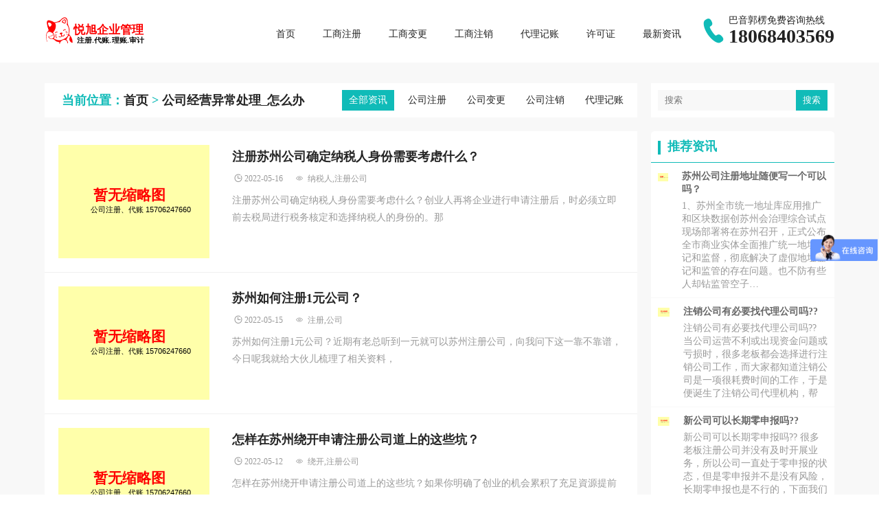

--- FILE ---
content_type: text/html;charset=utf-8
request_url: http://bayingol.zjgdn.com/yichang/
body_size: 7106
content:
<!DOCTYPE html>
<html lang="en">
<head>
<meta http-equiv="Content-Type" content="text/html; charset=utf-8" />
<title>巴音郭楞公司经营异常处理_怎么办_巴音郭楞悦旭公司注册网</title>
<meta name="keywords" content="" />
<meta name="description" content="" />
<meta name="viewport" content="width=device-width,initial-scale=1.0,maximum-scale=1.0,user-scalable=0" />
<meta name="applicable-device" content="pc,mobile">
<link rel="stylesheet" type="text/css" href="/style/goose/news/index.css" />
<link rel="stylesheet" type="text/css" href="/style/goose/css/swiper.min.css" />
<link rel="stylesheet" type="text/css" href="/public/css/paging.css" />
<link rel="shortcut icon" href="/style/goose/favicon_cat.ico" />
<script src="/style/goose/js/jquery-1.10.1.min.js"></script>  
<!--[if lt IE 9]>
      <script src="/style/goose/js/html5.min.js"></script>
    <![endif]-->
	
<script>
var _hmt = _hmt || [];
(function() {
  var hm = document.createElement("script");
  hm.src = "https://hm.baidu.com/hm.js?ee6af3035ddab270b2b429065d795940";
  var s = document.getElementsByTagName("script")[0]; 
  s.parentNode.insertBefore(hm, s);
})();
</script>
	
</head>
<body>
<!--header头部-->
<header class="header">
  <div class="wrapper">
    <div class="info">
      <div class="logo"><img src="/style/goose/logo_cat.svg" alt="巴音郭楞悦旭公司注册网"></div>
      <div class="tel"> <i class="icon-dianhua1"></i>
        <div class="text">
          <p>巴音郭楞免费咨询热线</p>
          <span>18068403569</span> </div>
      </div>
      <div class="nav">
        <ul id="thetopul">
          <li ><a href="http://bayingol.zjgdn.com">首页</a></li>
          <li ><a href="http://bayingol.zjgdn.com/zhuce.html">工商注册</a></li>
          <li ><a href="http://bayingol.zjgdn.com/biangeng.html">工商变更</a></li>
          <li ><a href="http://bayingol.zjgdn.com/zhuxiao.html">工商注销</a></li>
          <li ><a href="http://bayingol.zjgdn.com/daizhang.html">代理记账</a></li>
          <li ><a href="http://bayingol.zjgdn.com/zizhi.html">许可证</a></li>
          <li ><a href="http://bayingol.zjgdn.com/news/">最新资讯</a></li>
        </ul>
      </div>
      <div class="navBut" id="navBut"> <span class="s"></span> <span class="z"></span> <span class="x"></span> </div>
    </div>
  </div>
</header> 
<!--main-->
<section class="main">
  <div class="wrapper">
    <div class="page_list">
      <div class="leftBox"> 
        <!--列表-->
        <div class="leftNav">
          <div class="small_title">当前位置：<a href="/">首页</a> > <a href="http://bayingol.zjgdn.com/yichang/">公司经营异常处理_怎么办</a></div>
          <ul>
            <li class='on'><a href='/news/'>全部资讯</a></li>
            <li><a href='/zhuce/'>公司注册</a></li>
            <li><a href='/biangeng/'>公司变更</a></li>
            <li><a href='/zhuxiao/'>公司注销</a></li>
            <li><a href='/daizhang/'>代理记账</a></li>
          </ul>
        </div>
        <div class="nlist">
          <ul>		  
		               <li>
              <div class='img'><a href='https://www.zjgdn.com/2022/0516/43.html'><img src='/img.svg' alt='注册苏州公司确定纳税人身份需要考虑什么？'></a></div>
              <div class='text'><a href='https://www.zjgdn.com/2022/0516/43.html'>
                <h3>注册苏州公司确定纳税人身份需要考虑什么？</h3>
                </a>
                <div class='info'><span><i class='icon-shijian'></i>2022-05-16</span><span><i class='icon-eye'></i> 纳税人,注册公司</span></div>
                <p>注册苏州公司确定纳税人身份需要考虑什么？创业人再将企业进行申请注册后，时必须立即前去税局进行税务核定和选择纳税人的身份的。那</p>
              </div>
            </li>             <li>
              <div class='img'><a href='https://www.zjgdn.com/2022/0515/35.html'><img src='/img.svg' alt='苏州如何注册1元公司？'></a></div>
              <div class='text'><a href='https://www.zjgdn.com/2022/0515/35.html'>
                <h3>苏州如何注册1元公司？</h3>
                </a>
                <div class='info'><span><i class='icon-shijian'></i>2022-05-15</span><span><i class='icon-eye'></i> 注册,公司</span></div>
                <p>苏州如何注册1元公司？近期有老总听到一元就可以苏州注册公司，向我问下这一靠不靠谱，今日呢我就给大伙儿梳理了相关资料，</p>
              </div>
            </li>             <li>
              <div class='img'><a href='https://www.zjgdn.com/2022/0512/26.html'><img src='/img.svg' alt='怎样在苏州绕开申请注册公司道上的这些坑？'></a></div>
              <div class='text'><a href='https://www.zjgdn.com/2022/0512/26.html'>
                <h3>怎样在苏州绕开申请注册公司道上的这些坑？</h3>
                </a>
                <div class='info'><span><i class='icon-shijian'></i>2022-05-12</span><span><i class='icon-eye'></i> 绕开,注册公司</span></div>
                <p>怎样在苏州绕开申请注册公司道上的这些坑？如果你明确了创业的机会累积了充足資源提前准备了第一桶金找到初创期精英团队坚定不移了自主</p>
              </div>
            </li>             <li>
              <div class='img'><a href='https://www.zjgdn.com/2022/0511/23.html'><img src='/img.svg' alt='苏州公司注册整体规划流程都是些什么呢？'></a></div>
              <div class='text'><a href='https://www.zjgdn.com/2022/0511/23.html'>
                <h3>苏州公司注册整体规划流程都是些什么呢？</h3>
                </a>
                <div class='info'><span><i class='icon-shijian'></i>2022-05-11</span><span><i class='icon-eye'></i> 都是,些什么</span></div>
                <p>苏州公司注册整体规划流程都是些什么呢？整体规划公司注册流程是自主创业时遇到的第一个难题，小编对诸位准备了完备的整体规划公司注</p>
              </div>
            </li>             <li>
              <div class='img'><a href='https://www.zjgdn.com/2022/0511/22.html'><img src='/img.svg' alt='在苏州怎样注册公司名称？'></a></div>
              <div class='text'><a href='https://www.zjgdn.com/2022/0511/22.html'>
                <h3>在苏州怎样注册公司名称？</h3>
                </a>
                <div class='info'><span><i class='icon-shijian'></i>2022-05-11</span><span><i class='icon-eye'></i> 公司名称,注册</span></div>
                <p>在苏州怎样注册公司名称？第一、公司注册名称要着眼于生产制造领域很多创业者，在申请办理申请注册公司的状况下，一直觉得公司起什么的</p>
              </div>
            </li>             <li>
              <div class='img'><a href='https://www.zjgdn.com/2022/0505/16.html'><img src='/img.svg' alt='有限公司注册条件有哪些？70%的创业老板注册有限公司了！'></a></div>
              <div class='text'><a href='https://www.zjgdn.com/2022/0505/16.html'>
                <h3>有限公司注册条件有哪些？70%的创业老板注册有限公司了！</h3>
                </a>
                <div class='info'><span><i class='icon-shijian'></i>2022-05-05</span><span><i class='icon-eye'></i> 注册有限公司,有限公司注册条件,公司注册,老板</span></div>
                <p>随着互联网经济的发展，国家政策上的扶持，创业的人越来越多，70%的创业老板选择注册有限公司，90%的创业老板问到“有限公司注册条件有哪些？”，创业老板选择注册有限公司的，一定要了解“有限公司注册条件”，让创业之路更加顺利！</p>
              </div>
            </li>             <li>
              <div class='img'><a href='https://www.zjgdn.com/2022/0505/13.html'><img src='/img.svg' alt='个人如何注册公司？个体经营需要办理营业执照吗？'></a></div>
              <div class='text'><a href='https://www.zjgdn.com/2022/0505/13.html'>
                <h3>个人如何注册公司？个体经营需要办理营业执照吗？</h3>
                </a>
                <div class='info'><span><i class='icon-shijian'></i>2022-05-05</span><span><i class='icon-eye'></i> 办理营业执照,个人如何注册公司,营业执照,注册公司</span></div>
                <p>个人如何注册公司？个体经营需要办理营业执照吗？不办理有什么后果？如何快速办理个人注册公司？</p>
              </div>
            </li>             <li>
              <div class='img'><a href='https://www.zjgdn.com/2022/0423/5.html'><img src='/img.svg' alt='苏州公司注册地址如何选择才最好？'></a></div>
              <div class='text'><a href='https://www.zjgdn.com/2022/0423/5.html'>
                <h3>苏州公司注册地址如何选择才最好？</h3>
                </a>
                <div class='info'><span><i class='icon-shijian'></i>2022-04-23</span><span><i class='icon-eye'></i> 如何选择,注册地址</span></div>
                <p>苏州公司注册地址如何选择才最好？公司经营的怎么样，先看注册地址选的巧不巧。公司的注册地址在一定水平上决策了公司前期的经营状况</p>
              </div>
            </li>             <li>
              <div class='img'><a href='https://www.zjgdn.com/2022/0421/4.html'><img src='/img.svg' alt='如何注册文化公司？文化公司注册步骤及所需材料有哪些？'></a></div>
              <div class='text'><a href='https://www.zjgdn.com/2022/0421/4.html'>
                <h3>如何注册文化公司？文化公司注册步骤及所需材料有哪些？</h3>
                </a>
                <div class='info'><span><i class='icon-shijian'></i>2022-04-21</span><span><i class='icon-eye'></i> 如何注册文化公司,文化公司注册步骤,文化,所需</span></div>
                <p>文化企业就是生产、经营和销售文化产品和服务的企业。如何注册文化公司？文化公司注册步骤有哪些？文化公司注册所需材料有哪些？不同的时代产业潮流也是不一样的，时下炙手可热的行业就是文化企业。如何注册文化公司？成为老板们咨询最多的问题！</p>
              </div>
            </li>             <li>
              <div class='img'><a href='https://www.zjgdn.com/2022/0421/3.html'><img src='/img.svg' alt='苏州公司注册后银行开户是否有那麼难呢?'></a></div>
              <div class='text'><a href='https://www.zjgdn.com/2022/0421/3.html'>
                <h3>苏州公司注册后银行开户是否有那麼难呢?</h3>
                </a>
                <div class='info'><span><i class='icon-shijian'></i>2022-04-21</span><span><i class='icon-eye'></i> 公司注册,开户</span></div>
                <p>苏州公司注册后银行开户是否有那麼难呢?一家公司注册好啦之后，在做账户层面首先是应当必须银行开户才能够出发票，因为一家企业在和</p>
              </div>
            </li> 
			
			
          </ul>
        </div>
		
		<div class="_p63yenoi6g"></div>
          <script type="text/javascript">
    (window.slotbydup = window.slotbydup || []).push({
        id: "u6512058",
        container: "_p63yenoi6g",
        async: true
    });
</script> 
<script type="text/javascript" src="//cpro.baidustatic.com/cpro/ui/cm.js" async defer >
</script>
		
		
        <div class="jogger"><ul><span class='current'>共  0  页 / 第 1 页</span><a href='/yichang/'>   首页  </a><a href='/yichang/index_1.html'> 上一页  </a><a href='/yichang/index_0.html'>下一页  </a><a href='/yichang/index_0.html'>尾页  </a></ul></div>
		
		
      </div>
		<!--右边-->
		      <div class="rightBox">
        <div class="search">
          <form  name="searchinfo" action="https://www.baidu.com/s"  id="searchform" class="searchinfo" method="get" target="_blank" >
            <input type="text" placeholder="搜索"  name="wd">
            <button>搜索</button>
          </form>
        </div>
        <div class="rList">
          <div class="small_title"><em>推荐资讯</em></div>
          <ul>	  
		              <li><a href='https://www.zjgdn.com/2023/0608/263.html' class='img'><img src='/img.svg' alt='苏州公司注册地址随便写一个可以吗？'></a>
              <div class='text'><a href='https://www.zjgdn.com/2023/0608/263.html'>
                <h3>苏州公司注册地址随便写一个可以吗？</h3>
                </a>
                <p>1、苏州全市统一地址库应用推广和区块数据创苏州会治理综合试点现场部署将在苏州召开，正式公布全市商业实体全面推广统一地址登记和监督，彻底解决了虚假地址登记和监管的存在问题。也不防有些人却钻监管空子…</p>
              </div>
            </li>
			            <li><a href='https://www.zjgdn.com/2023/0523/259.html' class='img'><img src='/img.svg' alt='注销公司有必要找代理公司吗??'></a>
              <div class='text'><a href='https://www.zjgdn.com/2023/0523/259.html'>
                <h3>注销公司有必要找代理公司吗??</h3>
                </a>
                <p>注销公司有必要找代理公司吗?? 当公司运营不利或出现资金问题或亏损时，很多老板都会选择进行注销公司工作，而大家都知道注销公司是一项很耗费时间的工作，于是便诞生了注销公司代理机构，帮</p>
              </div>
            </li>
			            <li><a href='https://www.zjgdn.com/2023/0523/258.html' class='img'><img src='/img.svg' alt='新公司可以长期零申报吗??'></a>
              <div class='text'><a href='https://www.zjgdn.com/2023/0523/258.html'>
                <h3>新公司可以长期零申报吗??</h3>
                </a>
                <p>新公司可以长期零申报吗?? 很多老板注册公司并没有及时开展业务，所以公司一直处于零申报的状态，但是零申报并不是没有风险，长期零申报也是不行的，下面我们就一起来了解一下！
1、零申报</p>
              </div>
            </li>
			            <li><a href='https://www.zjgdn.com/2023/0518/257.html' class='img'><img src='/img.svg' alt='一个在苏州想创业的人有必要先注册公司吗？'></a>
              <div class='text'><a href='https://www.zjgdn.com/2023/0518/257.html'>
                <h3>一个在苏州想创业的人有必要先注册公司吗？</h3>
                </a>
                <p>很多人创业之前会有一个疑问：我创业一定要先开一个公司吗？悦旭小编以自己看过的众多例子来说，创业开公司不是必须，但是很有必要。 有了公司，除了更正规、更易获得信任、更容易在市场上壮大发展，这些是个人去创业经…</p>
              </div>
            </li>
			            <li><a href='https://www.zjgdn.com/2023/0518/255.html' class='img'><img src='/img.svg' alt='注销公司有必要找代理公司吗??'></a>
              <div class='text'><a href='https://www.zjgdn.com/2023/0518/255.html'>
                <h3>注销公司有必要找代理公司吗??</h3>
                </a>
                <p>注销公司有必要找代理公司吗?? 当公司运营不利或出现资金问题或亏损时，很多老板都会选择进行注销公司工作，而大家都知道注销公司是一项很耗费时间的工作，于是便诞生了注销公司代理机构，帮</p>
              </div>
            </li>
			            <li><a href='https://www.zjgdn.com/2023/0510/251.html' class='img'><img src='/img.svg' alt='必看：变更苏州公司名称产生的债权债务问题'></a>
              <div class='text'><a href='https://www.zjgdn.com/2023/0510/251.html'>
                <h3>必看：变更苏州公司名称产生的债权债务问题</h3>
                </a>
                <p>假设一种情况：A公司与B公司有贸易往来，B公司从A公司购买原材料，欠款50万，且B公司法定代表人李某也出具了借条，并盖了公章，约定于年底</p>
              </div>
            </li>
			            <li><a href='https://www.zjgdn.com/2023/0510/250.html' class='img'><img src='/img.svg' alt='苏州企业报销通讯费用时，如何做税务筹划？'></a>
              <div class='text'><a href='https://www.zjgdn.com/2023/0510/250.html'>
                <h3>苏州企业报销通讯费用时，如何做税务筹划？</h3>
                </a>
                <p>通讯费平时是企业很小的一部分支出，但是是每月必须发生的支出，累计起来，也不是一个小数字，要知道，所谓税务筹划就是从一点一滴做起的，</p>
              </div>
            </li>
			            <li><a href='https://www.zjgdn.com/2023/0510/248.html' class='img'><img src='/img.svg' alt='如何避免商标注册驳回？商标注册被驳回了怎么补救？'></a>
              <div class='text'><a href='https://www.zjgdn.com/2023/0510/248.html'>
                <h3>如何避免商标注册驳回？商标注册被驳回了怎么补救？</h3>
                </a>
                <p>辛苦设计的商标在申请注册时却遭遇驳回？如何避免商标注册驳回？商标注册被驳回了怎么补救？很多老板咨询这些问题，今天小编给老板们做问题解答：</p>
              </div>
            </li>
			            <li><a href='https://www.zjgdn.com/2023/0504/247.html' class='img'><img src='/img.svg' alt='选了简易计税办法的企业还可以开增值税专用发票吗（苏州）'></a>
              <div class='text'><a href='https://www.zjgdn.com/2023/0504/247.html'>
                <h3>选了简易计税办法的企业还可以开增值税专用发票吗（苏州）</h3>
                </a>
                <p>能不能开具增值税专用发票，要这么判断&mdash;&mdash;没有规定不能开具增值税专用发票的都可以开具增值税专用发票。适用简易计税方法的一般纳税人，开</p>
              </div>
            </li>
			            <li><a href='https://www.zjgdn.com/2023/0504/245.html' class='img'><img src='/img.svg' alt='怎么办理商标变更？商标变更流程是怎样的？'></a>
              <div class='text'><a href='https://www.zjgdn.com/2023/0504/245.html'>
                <h3>怎么办理商标变更？商标变更流程是怎样的？</h3>
                </a>
                <p>怎么办理商标变更，商标核准注册之后，商标注册人的名义、地址或者其他注册事项发生变更的，应当向商标局申请办理相应的变更手续。那么怎么办理商标变更？商标变更流程是怎样的？</p>
              </div>
            </li>
			          </ul>
        </div>
		
      </div>    </div>
  </div>
</section>
<!--foot-->
<footer class="footer">
  <div class="wrapper">
    <div class="box">
      <div class="contact">
        <p>售前咨询热线</p>
        <p><strong>18068403569</strong></p>		
		 
			 <p> 		
            <a href="https://www.baidu.com" target="_blank" rel="nofollow" >百度</a>
			 
		 
			 		
            <a href="http://bayingol.zjgdn.com/" target="_blank" >巴音郭楞公司注册</a>
			 
		 
			 		
            <a href="http://bayingol.zjgdn.com/news/" target="_blank" >最新资讯</a>
			 
		 
			 		
            <a href="http://bayingol.zjgdn.com/getihu.html" target="_blank" >巴音郭楞个体户注册</a>
			 </p> 
		 	
			 		
      </div>
      <div class="nav">
        <ul>
          <li>
            <div class="one_title">工商服务</div>
            <ul>
				<li><a href="http://bayingol.zjgdn.com/zhuce/"  title="巴音郭楞公司注册">公司注册</a></li>  
				<li><a href="http://bayingol.zjgdn.com/biangeng/"  title="巴音郭楞公司变更">公司变更</a></li>  
				<li><a href="http://bayingol.zjgdn.com/zhuxiao/"  title="巴音郭楞公司注销">公司注销</a></li>  
				<li><a href="http://bayingol.zjgdn.com/yichang/"  title="巴音郭楞经营异常">经营异常</a></li>  
				<li><a href="http://bayingol.zjgdn.com/nianbao/"  title="巴音郭楞公司年报">公司年报</a></li>
            </ul>
          </li>
          <li>
            <div class="one_title">财税服务</div>
            <ul>
				<li><a href="http://bayingol.zjgdn.com/jizhang/"  title="巴音郭楞代理记账">代理记账</a></li>  
				<li><a href="http://bayingol.zjgdn.com/waibao/"  title="巴音郭楞服务外包">服务外包</a></li>  
				<li><a href="http://bayingol.zjgdn.com/shuiwu/"  title="巴音郭楞税务服务">税务服务</a></li>  
				<li><a href="http://bayingol.zjgdn.com/zixun/" title="巴音郭楞财税咨询">财税咨询</a></li>  
				<li><a href="http://bayingol.zjgdn.com/chouhua/"  title="巴音郭楞税收筹划">税收筹划</a></li>  
            </ul>
          </li>
          <li>
            <div class="one_title">知识产权</div>
            <ul>
				<li><a href="http://bayingol.zjgdn.com/shangbiao/"  title="国内商标">商标注册</a></li>  
				<li><a href="http://bayingol.zjgdn.com/guojishangbiao/"title="国际商标">国际商标</a></li>
				<li><a href="http://bayingol.zjgdn.com/shangbiaobiangeng/"  title="商标信息变更">商标信息变更</a></li>  
				<li><a href="http://bayingol.zjgdn.com/zhuanli/" title="巴音郭楞专利">专利申请</a></li>  
				<li><a href="http://bayingol.zjgdn.com/zhuzuoquan/"  title="巴音郭楞著作权">著作权</a></li>  
            </ul>
          </li>
        </ul>
      </div>
    </div>
    <!--友情链接-->
    <div class="links">
      <div class="wrapper"> <em>友情链接 : </em>    <a href="http://xinjiang.zjgdn.com" target='_blank' >新疆</a> <a href="http://urumqi.zjgdn.com" target='_blank' >乌鲁木齐</a> <a href="http://karamay.zjgdn.com" target='_blank' >克拉玛依</a> <a href="http://turpan.zjgdn.com" target='_blank' >吐鲁番</a> <a href="http://hami.zjgdn.com" target='_blank' >哈密</a> <a href="http://changji.zjgdn.com" target='_blank' >昌吉</a> <a href="http://bortala.zjgdn.com" target='_blank' >博尔塔拉</a> <a href="http://bayingol.zjgdn.com" target='_blank' >巴音郭楞</a> <a href="http://aksu.zjgdn.com" target='_blank' >阿克苏</a> <a href="http://kizilsu.zjgdn.com" target='_blank' >克孜勒苏</a> <a href="http://kashgar.zjgdn.com" target='_blank' >喀什</a> <a href="http://hotan.zjgdn.com" target='_blank' >和田</a> <a href="http://yili.zjgdn.com" target='_blank' >伊犁</a> <a href="http://altay.zjgdn.com" target='_blank' >阿勒泰</a> <a href="http://shihezi.zjgdn.com" target='_blank' >石河子</a> <a href="http://aral.zjgdn.com" target='_blank' >阿拉尔</a> <a href="http://tumxuk.zjgdn.com" target='_blank' >图木舒克</a> <a href="http://wujiaqu.zjgdn.com" target='_blank' >五家渠</a> <a href="http://beitun.zjgdn.com" target='_blank' >北屯</a> <a href="http://tiemenguan.zjgdn.com" target='_blank' >铁门关</a> <a href="http://shuanghe.zjgdn.com" target='_blank' >双河</a> <a href="http://kokdala.zjgdn.com" target='_blank' >可克达拉</a> <a href="http://kunyu.zjgdn.com" target='_blank' >昆玉</a>  
	 
	  <a href="https://beian.mps.gov.cn/#/query/webSearch?code=32058202011518" rel="noreferrer" target="_blank"> <img src="/beian.png" alt=""> 苏公网安备32058202011518</a>
	  </div>
    </div>
    <div class="copy"> Copyright 2018-2026 苏州悦旭企业管理有限公司 <a href="https://beian.miit.gov.cn" target="_blank"  rel="nofollow" >苏ICP备18052904号-5</a> <a href="/city.html">城市分站</a> <a href="/sitemap.xml">xml地图</a>   <a href="/ditu.html">网站地图</a> </div>    
  </div>
</footer><script>
    var pathname = window.location.pathname;
    $("#thetopul li").not(".xkzul li").each(function () {
        var href = $(this).find("a").attr("href");
        if (pathname == href) {
            $(this).addClass("on").siblings().removeClass("on");
        } else if (pathname.indexOf("news")>-1 && href.indexOf("news")>-1) {
            $(this).addClass("on").siblings().removeClass("on");
        }
    });
</script> 
<!--JS代码块--> 
<script type="text/javascript" src="/style/goose/js/webscript.js"></script> 
<script type="text/javascript" src="/style/goose/js/swiper.min-5.3.0.js"></script> 

<script>
      var swiper = new Swiper('.slide .swiper-container', {
        pagination: {
          el: '.slide .swiper-pagination',
        }
      });
      $('input:radio[name="isAdmin"]').change(function () {
        if ($("#isAdmin").is(":checked")) {
            $("#myAdmin").show();
        }
        if ($("#notAdmin").is(":checked")) {
            $("#myAdmin").hide();
            $("#netPoint").text('');
        }
      })
      $('.conBox_11 .roll').myScroll({
        speed: 40, //数值越大，速度越慢
        rowHeight: 90 //li的高度
      });
      $('.conBox_11 .tab_title li').on('mousemove ',function(){
        $(this).addClass('on').siblings().removeAttr('class');
        $('.conBox_11 .tab_content ul').eq($(this).index()).addClass('hover').siblings().removeAttr('class');
      })
    </script>
</body>
</html>

--- FILE ---
content_type: text/css
request_url: http://bayingol.zjgdn.com/style/goose/news/index.css
body_size: 3664
content:
@charset "UTF-8";
@import url(../css/public.css);
@import url(../css/iconfont.css);
@font-face {
  font-family: 'oswald';
  src: url("../font/IMPACT_2.TTF");
}
.slides {
  width: 100%;
  float: left;
  position: relative;
}
.slides img {
  width: 100%;
}

.main {
  background: #f8f8f8;
  float: left;
  width: 100%;
  padding: 30px 0;
}

.page_list {
  float: left;
  width: 100%;
}
.page_list .leftBox {
  width: 75%;
  float: left;
}
.page_list .leftBox .topNews {
  float: left;
  width: 100%;
}
.page_list .leftBox .topNews .top {
  float: left;
  background-image: linear-gradient(120deg, #4481eb 0%, #04befe 100%);
  width: 100%;
  padding: 20px;
  z-index: 999;
  position: relative;
  box-shadow: 0 0 10px rgba(0, 0, 0, 0.1);
}
.page_list .leftBox .topNews .top a {
  display: inline-block;
}
.page_list .leftBox .topNews .top a h3 {
  font-size: 18px;
  color: #fff;
}
.page_list .leftBox .topNews .top a em {
  margin-left: -5px;
  float: left;
}
.page_list .leftBox .topNews .top p {
  margin-top: 5px;
  color: #f0f0f0;
}
.page_list .leftBox .topNews .top p a {
  color: #ccc;
}
.page_list .leftBox .topNews .list {
  float: left;
  width: 100%;
  padding: 10px 0px;
  background: #fff;
}
.page_list .leftBox .topNews .list ul {
  width: 100%;
  float: left;
  position: relative;
}
.page_list .leftBox .topNews .list ul:before {
  border-left: 1px dotted #ccc;
  left: 50%;
  top: 0px;
  width: 1;
  height: 100%;
  position: absolute;
  content: "";
}
.page_list .leftBox .topNews .list ul li:nth-child(3) a, .page_list .leftBox .topNews .list ul li:nth-child(4) a {
  border: 0px;
}
.page_list .leftBox .topNews .list ul li {
  width: 50%;
  padding: 0 20px;
  float: left;
}
.page_list .leftBox .topNews .list ul li a {
  display: flex;
  width: 100%;
  float: left;
  padding: 10px 0;
  border-bottom: 1px dotted #ccc;
}
.page_list .leftBox .topNews .list ul li a .img {
  flex-shrink: 0;
  width: 100px;
}
.page_list .leftBox .topNews .list ul li a .img img {
  width: 100%;
}
.page_list .leftBox .topNews .list ul li a .text {
  margin-left: 10px;
  width: 100%;
  float: left;
}
.page_list .leftBox .topNews .list ul li a .text h4 {
  width: 100%;
  float: left;
  font-size: 10px;
  overflow: hidden;
  height: 22px;
  font-size: 15px;
}
.page_list .leftBox .topNews .list ul li a .text h4:hover {
  color: #10bbb8;
}
.page_list .leftBox .topNews .list ul li a .text p {
  width: 100%;
  float: left;
  display: -webkit-box;
  -webkit-box-orient: vertical;
  -webkit-line-clamp: 2;
  overflow: hidden;
  color: #999;
  font-size: 12px;
  line-height: 1.8;
}
.page_list .leftBox .nlist {
  background: #fff;
  float: left;
  width: 100%;
  margin-top: 20px;
  z-index: 8;
  position: relative;
}
.page_list .leftBox .nlist li:last-child {
  border: 0px;
}
.page_list .leftBox .nlist li {
  padding: 20px;
  border-bottom: 1px solid #f0f0f0;
  width: 100%;
  float: left;
}
.page_list .leftBox .nlist li .img {
  width: 220px;
  float: left;
}
.page_list .leftBox .nlist li .img img {
  width: 100%;
}
.page_list .leftBox .nlist li .text {
  float: right;
  width: 570px;
  margin-top: 5px;
}
.page_list .leftBox .nlist li .text h3 {
  font-size: 18px;
}
.page_list .leftBox .nlist li .text h3 em {
  font-weight: normal;
  background: #10bbb8;
  font-size: 12px;
  line-height: 20px;
  margin-top: 2px;
  float: left;
  padding: 0 5px;
  margin-top: 1px;
  color: #fff;
  margin-right: 10px;
  position: relative;
}
.page_list .leftBox .nlist li .text h3 em:before {
  width: 0;
  height: 0;
  border-top: 5px solid transparent;
  border-left: 5px solid #10bbb8;
  border-bottom: 5px solid transparent;
  position: absolute;
  content: "";
  right: -5px;
  top: 6px;
}
.page_list .leftBox .nlist li .text h3:hover {
  color: #10bbb8;
}
.page_list .leftBox .nlist li .text h3:hover em {
  color: #fff;
}
.page_list .leftBox .nlist li .text p {
  color: #999;
  margin: 10px 0;
  line-height: 1.8;
}
.page_list .leftBox .nlist li .info {
  color: #999;
  font-size: 12px;
  margin-top: 10px;
  display: block;
}
.page_list .leftBox .nlist li .info span {
  margin-right: 15px;
}
.page_list .leftBox .nlist li:hover {
  box-shadow: 0 0 5px rgba(60, 124, 230, 0.5);
}
.page_list .leftBox .tagindex {
  width: 100%;
  float: left;
  border-top: 1px solid #10bbb8;
  margin-top: 20px;
  padding-top: 5px;
}
.page_list .leftBox .tagindex .small_title {
  font-size: 18px;
  font-weight: bold;
  margin-top: 25px;
  float: left;
}
.page_list .leftBox .tagindex li {
  float: left;
  margin-top: 15px;
  border-radius: 30px;
  padding: 3px 10px;
  margin-right: 10px;
  background: #f1f6fb;
  font-size: 12px;
}
.page_list .leftBox .tagindex li a {
  color: #999;
  display: block;
}
.page_list .leftBox .tagindex li:hover {
  background: #10bbb8;
  color: #fff;
}
.page_list .leftBox .pageInfos {
  width: 100%;
  float: left;
  margin-top: 20px;
  text-align: center;
  padding: 10px;
}
.page_list .leftBox .pageInfos .inlineBlock {
  display: inline-block;
}
.page_list .leftBox .pageInfos a {
  display: inline-block;
  border: 1px solid #ccc;
  width: 34px;
  background: #fff;
  line-height: 32px;
  height: 32px;
  margin: 0 2px;
  color: #999;
  text-align: center;
}
.page_list .leftBox .pageInfos a i {
  line-height: 30px;
}
.page_list .leftBox .pageInfos a:hover {
  border-color: #10bbb8;
  color: #10bbb8;
}
.page_list .leftBox .pageInfos .off {
  color: #ccc;
  border-color: #f0f0f0;
}
.page_list .leftBox .pageInfos .off:hover {
  color: #ccc;
  border-color: #f0f0f0;
}
.page_list .leftBox .pageInfos .on {
  background: #10bbb8;
  color: #fff;
  border-color: #10bbb8;
}
.page_list .leftBox .pageInfos .on:hover {
  background: #10bbb8;
  color: #fff;
  border-color: #10bbb8;
}
.page_list .leftBox .lookMore {
  padding: 0px 20px;
  float: left;
  width: 100%;
  text-align: center;
  position: relative;
  z-index: 5;
}
.page_list .leftBox .lookMore a {
  display: block;
  line-height: 40px;
  padding: 0 40px;
  font-size: 18px;
  border-radius: 0 0 10px 10px;
  background: #f0f0f0;
  color: #10bbb8;
}
.page_list .leftBox .lookMore a:hover {
  background: #10bbb8;
  color: #fff;
}
.page_list .leftBox .leftNav {
  background: #fff;
  padding: 10px;
  float: left;
  width: 100%;
}
.page_list .leftBox .leftNav .small_title {
  float: left;
  font-size: 18px;
  font-weight: bold;
  padding: 0 15px;
  color: #10bbb8;
  margin-top: 3px;
}
.page_list .leftBox .leftNav ul {
  float: right;
}
.page_list .leftBox .leftNav ul li {
  float: left;
  margin-left: 10px;
}
.page_list .leftBox .leftNav ul li a {
  line-height: 30px;
  padding: 0 10px;
  display: inline-block;
}
.page_list .leftBox .leftNav ul .on {
  background: #10bbb8;
}
.page_list .leftBox .leftNav ul .on a {
  color: #fff;
}

.page_desc {
  float: left;
  width: 100%;
}
.page_desc .leftBox {
  width: 75%;
  float: left;
}
.page_desc .leftBox .relevant {
  float: left;
  width: 100%;
  margin-top: 20px;
  background: #fff;
}
.page_desc .leftBox .relevant .small_title {
  padding: 10px 10px 10px 10px;
  font-size: 18px;
  float: left;
  width: 100%;
  font-weight: bold;
  color: #10bbb8;
}
.page_desc .leftBox .relevant .small_title em {
  position: relative;
  padding-left: 14px;
}
.page_desc .leftBox .relevant .small_title em:before {
  position: absolute;
  width: 4px;
  height: 20px;
  background: #10bbb8;
  content: "";
  left: 0px;
  top: 2px;
}
.page_desc .leftBox .relevant .layer {
  width: 100%;
  float: left;
  padding: 10px;
}
.page_desc .leftBox .relevant .layer .left {
  width: 50%;
  float: left;
  position: relative;
}
.page_desc .leftBox .relevant .layer .left img {
  width: 100%;
}
.page_desc .leftBox .relevant .layer .left .h3 {
  display: block;
  position: absolute;
  bottom: 0px;
  width: 100%;
  left: 0px;
  padding: 10px 20px;
  background: rgba(0, 0, 0, 0.5);
}
.page_desc .leftBox .relevant .layer .left .h3 h3 {
  color: #fff;
  font-size: 16px;
}
.page_desc .leftBox .relevant .layer .left p {
  line-height: 1.8;
  color: #666;
  display: -webkit-box;
  -webkit-box-orient: vertical;
  -webkit-line-clamp: 2;
  overflow: hidden;
  font-size: 12px;
}
.page_desc .leftBox .relevant .layer .right {
  float: right;
  width: 50%;
  padding-left: 30px;
}
.page_desc .leftBox .relevant .layer .right li:last-child a {
  border-bottom: 0px;
}
.page_desc .leftBox .relevant .layer .right li {
  padding: 0 10px;
  float: left;
  width: 100%;
  line-height: 38px;
}
.page_desc .leftBox .relevant .layer .right li a {
  display: block;
  border-bottom: 1px dotted #f0f0f0;
  width: 100%;
  overflow: hidden;
  text-overflow: ellipsis;
  white-space: nowrap;
}
.page_desc .leftBox .relevant .layer .right li a:before {
  content: "- ";
}
.page_desc .leftBox .relevant .layer .right li a:hover {
  color: #10bbb8;
}
.page_desc .leftBox .dataContent {
  float: left;
  width: 100%;
  background: #fff;
  padding: 20px;
}
.page_desc .leftBox .dataContent h1 {
  font-size: 30px;
  font-weight: normal;
  margin-top: 10px;
}
.page_desc .leftBox .dataContent .SubmitForm {
  float: left;
  margin-top: 20px;
  width: 100%;
  position: relative;
  margin: 30px 0 20px 0;
}
.page_desc .leftBox .dataContent .SubmitForm .form {
  background: url(../images/i_19.jpg) no-repeat;
  background-size: cover;
  width: 100%;
  padding: 20px 40px;
  height: 120px;
  float: left;
  position: relative;
  z-index: 5;
  border-radius: 5px;
}
.page_desc .leftBox .dataContent .SubmitForm .form h4 {
  color: #fff;
  font-size: 22px;
}
.page_desc .leftBox .dataContent .SubmitForm .form .input {
  border: 1px solid #f0f0f0;
  background: #fff;
  float: left;
  border-radius: 5px;
  padding-left: 5px;
  margin-top: 10px;
  margin-right: 10px;
}
.page_desc .leftBox .dataContent .SubmitForm .form i {
  float: left;
  font-size: 16px;
  margin-top: 2px;
  height: 25px;
}
.page_desc .leftBox .dataContent .SubmitForm .form input {
  line-height: 30px;
  height: 30px;
  padding: 0 10px 0 5px;
  border-radius: 30px;
  float: left;
  border: 0px;
}
.page_desc .leftBox .dataContent .SubmitForm .form button {
  border-radius: 5px;
  background: #10bbb8;
  line-height: 32px;
  border: 0px;
  padding: 0 20px;
  color: #fff;
  font-weight: bold;
  margin-top: 10px;
}
.page_desc .leftBox .dataContent .info {
  margin-top: 20px;
  color: #999;
  float: left;
  width: 100%;
}
.page_desc .leftBox .dataContent .data {
  width: 100%;
  float: left;
  margin-top: 20px;
  color: #666;
  line-height: 1.8;
}
.page_desc .leftBox .dataContent .data .small_title {
  line-height: 40px;
  font-size: 18px;
  font-weight: bold;
  position: relative;
  padding-left: 15px;
}
.page_desc .leftBox .dataContent .data .small_title:before {
  height: 20px;
  width: 4px;
  background: #10bbb8;
  content: "";
  position: absolute;
  left: 0px;
  top: 10px;
}
.page_desc .leftBox .dataContent .data p {
  line-height: 1.8;
  margin-top: 5px;
}
.page_desc .leftBox .dataContent .data img {
  max-width: 100%;
  margin: 5px 0;
}
.page_desc .leftBox .dataContent .tag {
  margin: 20px 0;
  float: left;
  width: 100%;
  color: #999;
  border-top: 1px dotted #f0f0f0;
  border-bottom: 1px dotted #f0f0f0;
  padding: 15px 0;
}
.page_desc .leftBox .dataContent .tag a {
  display: inline-block;
  margin-left: 10px;
}
.page_desc .leftBox .dataContent .tag a:hover {
  color: #10bbb8;
}
.page_desc .leftBox .dataContent .more {
  font-size: 12px;
}
.page_desc .leftBox .dataContent .more .up {
  width: 100%;
  float: left;
}
.page_desc .leftBox .dataContent .more .up i {
  float: left;
  transform: rotate(180deg);
  -ms-transform: rotate(180deg);
  /* IE 9 */
  -moz-transform: rotate(180deg);
  /* Firefox */
  -webkit-transform: rotate(180deg);
  /* Safari 和 Chrome */
  -o-transform: rotate(180deg);
  /* Opera */
}
.page_desc .leftBox .dataContent .more .up a {
  text-decoration: underline;
  color: #999;
}
.page_desc .leftBox .dataContent .more .up a:hover {
  color: #10bbb8;
}
.page_desc .leftBox .dataContent .more .lower {
  width: 100%;
  float: left;
  margin-top: 5px;
}
.page_desc .leftBox .dataContent .more .lower a {
  text-decoration: underline;
  color: #999;
}
.page_desc .leftBox .dataContent .more .lower a:hover {
  color: #10bbb8;
}

.rightBox {
  float: right;
  width: 25%;
  padding-left: 20px;
}
.rightBox .search {
  float: left;
  width: 100%;
}
.rightBox .search form {
  display: flex;
  background: #fff;
  padding: 10px 10px;
  width: 100%;
}
.rightBox .search form input {
  line-height: 30px;
  padding: 0 10px;
  background: #f8f8f8;
  border: 0px;
  width: 100%;
}
.rightBox .search form button {
  background: #10bbb8;
  border: 0px;
  flex-shrink: 0;
  padding: 0 10px;
  color: #fff;
}
.rightBox .formBox {
  float: left;
  width: 100%;
}
.rightBox .formBox .small_title {
  float: left;
  background-image: linear-gradient(120deg, #2af598 0%, #009efd 100%);
  padding: 10px 20px;
  float: left;
  width: 100%;
}
.rightBox .formBox .small_title h4 {
  font-size: 18px;
  color: #515151;
}
.rightBox .formBox form {
  float: left;
  width: 100%;
  background: #fff;
  padding: 20px;
}
.rightBox .formBox form .select {
  width: 100%;
  float: left;
}
.rightBox .formBox form .select select {
  width: 100%;
  height: 34px;
}
.rightBox .formBox form .input {
  float: left;
  width: 100%;
  height: 34px;
  display: flex;
  border: 1px solid #f0f0f0;
  margin-top: 10px;
  align-items: center;
}
.rightBox .formBox form .input i {
  flex-shrink: 0px;
}
.rightBox .formBox form .input input {
  width: 100%;
  border: 0px;
  line-height: 34px;
  background: none;
}
.rightBox .formBox form button {
  float: left;
  width: 100%;
  margin-top: 10px;
  line-height: 30px;
  background: #10bbb8;
  border: 0px;
  color: #fff;
}
.rightBox .rList {
  width: 100%;
  float: left;
  background: #fff;
  margin-top: 20px;
  border-radius: 5px;
}
.rightBox .rList .small_title {
  padding: 10px 10px 10px 10px;
  font-size: 18px;
  float: left;
  width: 100%;
  font-weight: bold;
  color: #10bbb8;
  border-bottom: 1px solid #10bbb8;
}
.rightBox .rList .small_title em {
  position: relative;
  padding-left: 14px;
}
.rightBox .rList .small_title em:before {
  position: absolute;
  width: 4px;
  height: 20px;
  background: #10bbb8;
  content: "";
  left: 0px;
  top: 2px;
}
.rightBox .rList li {
  display: flex;
  float: left;
  width: 100%;
  padding: 10px 10px;
  border-bottom: 1px solid #f8f8f8;
}
.rightBox .rList li .img {
  width: 100px;
  flex-shrink: 0px;
}
.rightBox .rList li .img img {
  width: 100%;
}
.rightBox .rList li .text {
  margin-left: 20px;
}
.rightBox .rList li .text h3 {
  font-size: 14px;
  color: #666;
}
.rightBox .rList li .text p {
  color: #999;
  margin-top: 5px;
}
.rightBox .rList li .text a:hover h3 {
  color: #10bbb8;
}
.rightBox .rList li:last-child {
  border-bottom: 0px;
}
.rightBox .vList {
  width: 100%;
  float: left;
  background: #fff;
  margin-top: 20px;
  border: 1px solid #f0f0f0;
}
.rightBox .vList .small_title {
  padding: 10px 10px 0px 10px;
  font-size: 18px;
  float: left;
  width: 100%;
}
.rightBox .vList .small_title em {
  position: relative;
  padding-left: 14px;
}
.rightBox .vList .small_title em:before {
  position: absolute;
  width: 4px;
  height: 20px;
  background: #10bbb8;
  content: "";
  left: 0px;
  top: 2px;
}
.rightBox .vList .small_title a {
  float: right;
  display: inline-block;
  font-size: 14px;
}
.rightBox .vList .small_title a:hover {
  color: #10bbb8;
}
.rightBox .vList .newsTop {
  padding: 10px;
  float: left;
  width: 100%;
  border-bottom: 1px dotted #f0f0f0;
}
.rightBox .vList .newsTop .img {
  float: left;
  width: 100px;
  position: relative;
}
.rightBox .vList .newsTop .img img {
  width: 100%;
  border-radius: 5px;
}
.rightBox .vList .newsTop .img .videoTime {
  position: absolute;
  bottom: 5px;
  right: 5px;
  background: rgba(255, 255, 255, 0.5);
  padding: 0 10px;
  color: #fff;
  font-size: 12px;
  border-radius: 5px;
}
.rightBox .vList .newsTop .text {
  float: right;
  width: 130px;
  margin-top: 5px;
}
.rightBox .vList .newsTop .text h4 {
  font-size: 13px;
}
.rightBox .vList .newsTop .text p {
  font-size: 12px;
  color: #999;
  margin-top: 5px;
}
.rightBox .vList .newsTop:hover .text h4 a {
  color: #10bbb8;
}
.rightBox .vList li {
  float: left;
  width: 100%;
  padding: 5px;
  border-bottom: 1px dotted #f0f0f0;
}
.rightBox .vList li .title {
  display: inline-block;
  float: left;
  width: 170px;
  overflow: hidden;
  text-overflow: ellipsis;
  white-space: nowrap;
  font-size: 12px;
}
.rightBox .vList li .title:before {
  content: "- ";
}
.rightBox .vList li .title:hover {
  color: #10bbb8;
}
.rightBox .vList li .time {
  font-size: 12px;
  float: right;
  color: #999;
}
.rightBox .vList li:last-child {
  border-bottom: 0px;
}
.rightBox .tag {
  width: 100%;
  float: left;
  background: #fff;
  margin-top: 20px;
  border: 1px solid #f0f0f0;
}
.rightBox .tag .small_title {
  padding: 10px 10px 10px 10px;
  font-size: 18px;
  float: left;
  width: 100%;
  font-weight: bold;
  color: #10bbb8;
  border-bottom: 1px solid #10bbb8;
}
.rightBox .tag .small_title em {
  position: relative;
  padding-left: 14px;
}
.rightBox .tag .small_title em:before {
  position: absolute;
  width: 4px;
  height: 20px;
  background: #10bbb8;
  content: "";
  left: 0px;
  top: 2px;
}
.rightBox .tag ul {
  padding: 10px;
  float: left;
  width: 100%;
}
.rightBox .tag ul li {
  float: left;
  margin: 5px 0;
  font-size: 12px;
  width: 33.3333%;
  padding: 0 5px;
}
.rightBox .tag ul li a {
  color: #999;
  background: #f0f0f0;
  width: 100%;
  overflow: hidden;
  text-overflow: ellipsis;
  white-space: nowrap;
  display: inline-block;
  padding: 5px 10px;
  color: #999;
  text-align: center;
}
.rightBox .tag ul li a:hover {
  background: #10bbb8;
  color: #fff;
}

@media screen and (max-width: 769px) {
  .page_list {
    padding: 0px;
    margin-top: 0px;
  }
  .page_list .leftBox {
    width: 100%;
  }
  .page_list .leftBox .topNews .list ul:before {
    content: none;
  }
  .page_list .leftBox .topNews .list ul li:nth-child(3) a {
    border-bottom: 1px solid #f0f0f0;
  }
  .page_list .leftBox .topNews .list ul li {
    width: 100%;
  }
  .page_list .leftBox .leftNav ul {
    margin-top: 10px;
  }
  .page_list .leftBox .nlist {
    float: left;
    width: 100%;
  }
  .page_list .leftBox .nlist li {
    display: flex;
  }
  .page_list .leftBox .nlist li .info {
    display: none;
  }
  .page_list .leftBox .nlist li p {
    display: none;
  }
  .page_list .leftBox .nlist li .text {
    margin-left: 20px;
  }
  .page_list .leftBox .nlist li .text h3 {
    font-size: 15px;
    line-height: 1.8;
  }
  .page_list .rightBox {
    width: 100%;
    padding-left: 0px;
    margin-top: 0px;
  }

  .page_desc {
    margin-top: 0px;
  }
  .page_desc .leftBox {
    width: 100%;
    margin-top: 0px;
  }
  .page_desc .leftBox .relevant .layer .left {
    width: 100%;
    padding-right: 0px;
  }
  .page_desc .leftBox .relevant .layer .right {
    border-top: 1px solid #ccc;
    width: 100%;
    margin-top: 20px;
  }
  .page_desc .rightBox {
    width: 100%;
    padding-left: 0px;
    margin-top: 0px;
  }
}

/*# sourceMappingURL=index.css.map */


--- FILE ---
content_type: text/css
request_url: http://bayingol.zjgdn.com/style/goose/css/public.css
body_size: 2723
content:
@charset "UTF-8";
html, body {
  width: 100%;
  height: 100%;
}

button, html, input, select, textarea {
  color: #222;
  outline: 0 none !important;
  blr: expression(this.onFocus=this.blur());
}

a, input, button {
  outline: none;
}

::-moz-focus-inner {
  border: 0px;
}

::-moz-selection {
  background: #b3d4fc;
  text-shadow: none;
}

::selection {
  background: #b3d4fc;
  text-shadow: none;
}

hr {
  display: block;
  height: 1px;
  border: 0;
  border-top: 1px solid #e3e3e3;
  margin: 1em 0;
  padding: 0;
}

img {
  vertical-align: middle;
}

fieldset {
  border: 0;
  margin: 0;
  padding: 0;
}

textarea {
  resize: vertical;
}

.chromeframe {
  margin: .2em 0;
  background: #e3e3e3;
  color: #000;
  padding: .2em 0;
}

.ir {
  background-color: transparent;
  border: 0;
  overflow: hidden;
}

.ir:before {
  content: "";
  display: block;
  width: 0;
  height: 150%;
}

.hidden {
  display: none !important;
  visibility: hidden;
}

.visuallyhidden {
  border: 0;
  clip: rect(0 0 0 0);
  height: 1px;
  margin: -1px;
  overflow: hidden;
  padding: 0;
  position: absolute;
  width: 1px;
}

.visuallyhidden.focusable:active, .visuallyhidden.focusable:focus {
  clip: auto;
  height: auto;
  margin: 0;
  overflow: visible;
  position: static;
  width: auto;
}

.invisible {
  visibility: hidden;
}

.clearfix:after, .clearfix:before {
  content: " ";
  display: table;
}

.clearfix:after {
  clear: both;
}

ul, li {
  list-style: none;
}

body {
  font-size: 14px;
  line-height: 1.4;
  background-size: 100% 100%;
  background-attachment: fixed;
  overflow-x: hidden;
  overflow-y: scroll;
  font-family: Microsoft YaHei;
  -webkit-font-smoothing: antialiased;
  -moz-osx-font-smoothing: grayscale;
  font-smoothing: grayscale;
}

html, body, h1, h2, h3, h4, h5, ul, li, p, section, header, footer, nav, div {
  margin: 0;
  padding: 0;
  list-style: none;
}

.fl {
  float: left;
}

.fr {
  float: right;
}

a, a:hover {
  text-decoration: none;
  outline: none;
}

a {
  color: #252525;
}

.cl {
  clear: both;
}

figure {
  padding: 0;
  margin: 0;
}

button, a {
  cursor: pointer;
}

@media print {
  * {
    background: 0 0 !important;
    color: #000 !important;
    box-shadow: none !important;
    text-shadow: none !important;
  }

  a, a:visited {
    text-decoration: underline;
  }

  a[href]:after {
    content: " (" attr(href) ")";
  }

  abbr[title]:after {
    content: " (" attr(title) ")";
  }

  .ir a:after, a[href^="javascript:"]:after, a[href^="#"]:after {
    content: "";
  }

  blockquote, pre {
    border: 1px solid #999;
    page-break-inside: avoid;
  }

  thead {
    display: table-header-group;
  }

  img, tr {
    page-break-inside: avoid;
  }

  img {
    max-width: 100% !important;
  }

  @page {
    margin: .5cm;
  }
  h2, h3, p {
    orphans: 3;
    widows: 3;
  }

  h2, h3 {
    page-break-after: avoid;
  }
}
* {
  box-sizing: border-box;
  -moz-box-sizing: border-box;
  /* Firefox */
  -webkit-box-sizing: border-box;
  /* Safari */
  /*behavior: url(css/iecss3.htc); */
}

img {
  border: 0;
  padding: 0;
  vertical-align: middle;
}

em {
  font-style: normal;
}

.wrapper {
  max-width: 1150px;
  margin: 0 auto;
}

.header {
  width: 100%;
  float: left;
  height: auto;
  top: 0px;
  left: 0px;
  z-index: 9999;
  transition: all .5s;
  -moz-transition: all .5s;
  -webkit-transition: all .5s;
  -o-transition: all .5s;
  background: #fff;
  padding: 20px 0 20px 0;
}
.header .logo {
  float: left;
  margin-top: 5px;
}
.header .logo img {
  height: 40px;
}
.header .nav {
  float: right;
  margin-left: 30px;
}
.header .nav li {
  float: left;
  position: relative;
  margin-right: 10px;
  margin-top: 15px;
}
.header .nav li a {
  padding: 0 15px;
  display: inline-block;
  line-height: 30px;
  border-radius: 5px;
}
.header .nav li:hover a {
  color: #10bbb8;
}
.header .nav .on a {
  background: #10bbb8;
  color: #fff;
}
.header .tel {
  float: right;
  display: flex;
}
.header .tel i {
  float: left;
  font-size: 38px;
  line-height: 49px;
  color: #10bbb8;
}
.header .tel span {
  font-size: 28px;
  line-height: 28px;
  float: left;
  font-weight: bold;
}

.footer {
  width: 100%;
  float: left;
  height: auto;
  background: #333;
  color: #fff;
  position: relative;
}
.footer .box {
  float: left;
  width: 100%;
  margin-top: 40px;
}
.footer .box .contact {
  float: left;
  width: 260px;
  margin-top: 10px;
}
.footer .box .contact p {
  color: #999;
  font-size: 16px;
}
.footer .box .contact p a {
  color: #999;
  font-size: 13px;
}
.footer .box .contact p strong {
  color: #fff;
  font-size: 25px;
}
.footer .box .nav {
  float: left;
  width: 880px;
}
.footer .box .nav li {
  float: right;
  width: 31%;
  margin-left: 20px;
}
.footer .box .nav li .one_title {
  font-size: 16px;
  color: #fff;
  border-top: 1px solid #454545;
  float: left;
  padding-top: 10px;
  width: 100%;
}
.footer .box .nav li ul {
  width: 100%;
}
.footer .box .nav li ul li {
  width: 100%;
  font-size: 14px;
}
.footer .box .nav li ul li a {
  color: #999;
  margin-top: 3px;
  display: inline-block;
}
.footer .links {
  float: left;
  margin-top: 20px;
  padding-top: 10px;
  border-top: 1px solid #424242;
  width: 100%;
}
.footer .links em {
  float: left;
  color: #999;
}
.footer .links a {
  float: left;
  margin-left: 20px;
  color: #999;
}
.footer .links a:hover {
  color: #fff;
}
.footer .copy {
  color: #999;
  line-height: 1.8;
  margin-top: 10px;
  width: 100%;
  float: left;
  font-size: 12px;
}
.footer .authorityImg {
  float: left;
  width: 100%;
  margin-bottom: 20px;
  margin-top: 20px;
}
.footer .authorityImg li {
  float: left;
  margin-right: 10px;
}
.footer .authorityImg li img {
  -webkit-filter: grayscale(100%);
  -moz-filter: grayscale(100%);
  -ms-filter: grayscale(100%);
  -o-filter: grayscale(100%);
  filter: grayscale(100%);
  filter: gray;
}

@media screen and (max-width: 769px) {
  .header {
    padding: 10px 20px;
  }
  .header .info {
    display: flex;
    justify-content: space-between;
  }
  .header .info .navBut {
    width: 30px;
    float: right;
    position: relative;
    height: 28px;
    margin-top: 5px;
  }
  .header .info .navBut .s {
    width: 30px;
    height: 3px;
    background: #10bbb8;
    position: absolute;
    transition: all .5s;
    -moz-transition: all .5s;
    /* Firefox 4 */
    -webkit-transition: all .5s;
    /* Safari 和 Chrome */
    -o-transition: all .5s;
    /* Opera */
  }
  .header .info .navBut .z {
    width: 30px;
    height: 3px;
    background: #10bbb8;
    position: absolute;
    top: 10px;
    transition: all .5s;
    -moz-transition: all .5s;
    /* Firefox 4 */
    -webkit-transition: all .5s;
    /* Safari 和 Chrome */
    -o-transition: all .5s;
    /* Opera */
  }
  .header .info .navBut .x {
    width: 30px;
    height: 3px;
    background: #10bbb8;
    position: absolute;
    top: 20px;
    transition: all .5s;
    -moz-transition: all .5s;
    /* Firefox 4 */
    -webkit-transition: all .5s;
    /* Safari 和 Chrome */
    -o-transition: all .5s;
    /* Opera */
  }
  .header .info .active .s {
    transform: rotate(45deg);
    -ms-transform: rotate(45deg);
    /* IE 9 */
    -webkit-transform: rotate(45deg);
    /* Safari and Chrome */
    -o-transform: rotate(45deg);
    /* Opera */
    -moz-transform: rotate(45deg);
    /* Firefox */
    top: 10px;
  }
  .header .info .active .z {
    display: none;
  }
  .header .info .active .x {
    transform: rotate(-45deg);
    -ms-transform: rotate(-45deg);
    /* IE 9 */
    -webkit-transform: rotate(-45deg);
    /* Safari and Chrome */
    -o-transform: rotate(-45deg);
    /* Opera */
    -moz-transform: rotate(-45deg);
    /* Firefox */
    bottom: 15px;
    top: unset;
  }
  .header .info .logo {
    margin-top: 0px;
  }
  .header .info .tel {
    display: none;
  }
  .header .info .nav {
    position: fixed;
    left: -100%;
    top: 0px;
    background: white;
    box-shadow: 0 0 5px rgba(0, 0, 0, 0.1);
    z-index: 99999;
    height: 100%;
    margin-left: 0px;
    width: 70%;
    padding: 20px;
    overflow-x: auto;
    transition: all .5s;
    -moz-transition: all .5s;
    /* Firefox 4 */
    -webkit-transition: all .5s;
    /* Safari 和 Chrome */
    -o-transition: all .5s;
    /* Opera */
  }
  .header .info .nav li {
    width: 100%;
    float: left;
    margin-right: 0px;
    margin-top: 10px;
    margin-left: 0px;
  }
  .header .info .nav li a {
    color: #fff;
    display: block;
    background: #ccc;
  }
  .header .info .nav li .one_title {
    line-height: 30px;
    float: left;
    width: 100%;
    padding: 0 10px;
    border: 2px solid #ccc;
  }
  .header .info .nav li ul {
    width: 100%;
    float: left;
    position: static;
    opacity: 1;
    height: auto;
    transform: translate3d(0, 0px, 0);
    -ms-transform: translate3d(0, 0px, 0);
    /* IE 9 */
    -webkit-transform: translate3d(0, 0px, 0);
    /* Safari and Chrome */
    -o-transform: translate3d(0, 0px, 0);
    /* Opera */
    -moz-transform: translate3d(0, 0px, 0);
    /* Firefox */
    background: none;
  }
  .header .info .nav li ul li {
    width: auto;
    margin-right: 10px;
    margin-top: 0px;
  }
  .header .info .nav li ul li a {
    padding: 0px;
    color: #ccc;
  }
  .header .info .nav li ul li a:before {
    content: "";
  }
  .header .info .nav .hover .one_title {
    border: 2px solid #10bbb8;
  }
  .header .info .nav .hover .one_title:before {
    content: none;
  }
  .header .info .nav_on {
    left: 0px;
  }

  .footer {
    padding: 0 10px;
  }
  .footer .box {
    margin-top: 20px;
  }
  .footer .box .contact {
    width: 100%;
  }
  .footer .box .nav {
    width: 100%;
  }
  .footer .box .nav li {
    width: 100%;
    margin-right: 0px;
    margin-top: 20px;
  }
  .footer .box .nav li ul li {
    margin-top: 0px;
    width: auto;
    margin: 2px 0;
    margin-right: 10px;
    margin-left: 0px;
    float: left;
    font-size: 13px;
  }
  .footer .authorityImg li {
    margin-bottom: 10px;
  }
}

/*# sourceMappingURL=public.css.map */


--- FILE ---
content_type: text/css
request_url: http://bayingol.zjgdn.com/style/goose/css/iconfont.css
body_size: 1208
content:

/*字体图标*/

@font-face {font-family: "icon";   /*四种不同类型的字体文件*/
  src: url('../font/iconfont.eot'); /* IE9*/
  src: url('../font/iconfont.eot?#iefix') format('embedded-opentype'), /* IE6-IE8 */
  url('../font/iconfont.woff') format('woff'), /* chrome, firefox */
  url('../font/iconfont.ttf') format('truetype'), /* chrome, firefox, opera, Safari, Android, iOS 4.2+*/
  url('../font/iconfont.svg#tao') format('svg'); /* iOS 4.1- */
}

.icon {
  font-family:"icon" !important;
  font-size:16px;
  font-style:normal;
  -webkit-font-smoothing: antialiased;
  -webkit-text-stroke-width: 0.2px;
  -moz-osx-font-smoothing: grayscale;
}

/* Use the following CSS code if you want to have a class per icon */
[class^="icon-"]:before,
[class*="icon-"]:before {
  font-family: "icon";
  font-style: normal;
  speak: none;
  font-weight: normal;
  display: inline-block;
  text-decoration: inherit;
  margin: 0 2px;
  -webkit-font-smoothing: antialiased;
  border: 1px transparent solid;
}

.iconfont {
  font-family: "iconfont" !important;
  font-size: 16px;
  font-style: normal;
  -webkit-font-smoothing: antialiased;
  -moz-osx-font-smoothing: grayscale;
}

.icon-xiangmu:before {
  content: "\e655";
}

.icon-duomeiti:before {
  content: "\e6bb";
}

.icon-fanwei1:before {
  content: "\e696";
}

.icon-shuliang:before {
  content: "\e60a";
}

.icon-feiyong:before {
  content: "\e60b";
}

.icon-express:before {
  content: "\e67c";
}

.icon-yinhangka:before {
  content: "\e63b";
}

.icon-daili:before {
  content: "\e684";
}

.icon-shoujiziliao:before {
  content: "\e61f";
}

.icon-fanwei:before {
  content: "\e6a6";
}

.icon-jiage:before {
  content: "\e607";
}

.icon-zizhi:before {
  content: "\e635";
}

.icon-gongsi1:before {
  content: "\e659";
}

.icon-yingyezhizhao1:before {
  content: "\e66a";
}

.icon-koubei:before {
  content: "\e60e";
}

.icon-chaxun:before {
  content: "\e6a4";
}

.icon-kezhangbanli:before {
  content: "\e606";
}

.icon-ic_renzhengx:before {
  content: "\e75e";
}

.icon-kefu:before {
  content: "\e61c";
}

.icon-top:before {
  content: "\e605";
}

.icon-changyongtubiao-xianxingdaochu-zhuanqu-1:before {
  content: "\e604";
}

.icon-zuanshi:before {
  content: "\e646";
}

.icon-dianhua:before {
  content: "\e609";
}

.icon-dianhua2:before {
  content: "\e729";
}

.icon-duihua:before {
  content: "\e626";
}

.icon-dianhua3:before {
  content: "\e610";
}

.icon-qq:before {
  content: "\e647";
}

.icon-weixin:before {
  content: "\e82c";
}

.icon-analysis:before {
  content: "\e602";
}

.icon-fuwuqi:before {
  content: "\e6be";
}

.icon-gongsi:before {
  content: "\e632";
}

.icon-yusan:before {
  content: "\e665";
}

.icon-fapiao1:before {
  content: "\e929";
}

.icon-ren:before {
  content: "\e8cf";
}

.icon-shouji1:before {
  content: "\e63a";
}

.icon-hedui:before {
  content: "\e615";
}

.icon-dizhi:before {
  content: "\e601";
}

.icon-charulianjie:before {
  content: "\ec7f";
}

.icon-zhuxiao:before {
  content: "\e78c";
}

.icon-fuwu:before {
  content: "\e611";
}

.icon-changyongtubiao-xianxingdaochu-zhuanqu-:before {
  content: "\e723";
}

.icon-shijian:before {
  content: "\e600";
}

.icon-yingyezhizhao:before {
  content: "\e6cd";
}

.icon-feiji:before {
  content: "\e90a";
}

.icon-dianhua1:before {
  content: "\e621";
}

.icon-gongzuo:before {
  content: "\e656";
}

.icon-cuo:before {
  content: "\e603";
}

.icon-rightArrow:before {
  content: "\e60d";
}

.icon-leftArrow:before {
  content: "\e612";
}

.icon-eye:before {
  content: "\e617";
}

.icon-double_arrow:before {
  content: "\e618";
}

.icon-time:before {
  content: "\e61a";
}

.icon-server:before {
  content: "\e613";
}

.icon-mailbox:before {
  content: "\e61b";
}

.icon-duoren-renqun:before {
  content: "\e769";
}

.icon-tongguo:before {
  content: "\e620";
}

.icon-computer:before {
  content: "\e608";
}

.icon-kuaisugaoxiao:before {
  content: "\e991";
}

--- FILE ---
content_type: image/svg+xml
request_url: http://bayingol.zjgdn.com/style/goose/logo_cat.svg
body_size: 7163
content:
<svg width="150" height="40" xmlns="http://www.w3.org/2000/svg">
 <title>悦旭企业管理</title>

 <g>
  <title>悦旭企业管理</title>
  <rect x="-1" y="-1" width="152" height="42" id="canvas_background" fill="none"/>
 </g>
 <g>
  <title>悦旭企业管理</title>
  <text transform="matrix(1.67708 0 0 1.70093 -99.59 -24.9453)" fill="#fc0000" stroke-width="0" stroke-opacity="null" x="84.61416" y="28.57506" id="svg_55" font-size="10" font-family="'Alumni Sans'" text-anchor="start" xml:space="preserve" font-weight="bold" stroke="null">悦旭企业管理</text>
  <path fill="#444343" stroke-width="null" stroke-opacity="null" opacity="0.5" d="m67.01441,25.26147" id="svg_61" stroke="null"/>
  <path fill="#444343" stroke-width="null" stroke-opacity="null" opacity="0.5" d="m36.71778,-7.09677" id="svg_63" stroke="null"/>
  <text font-weight="bold" xml:space="preserve" text-anchor="start" font-family="'Trebuchet MS', Gadget, sans-serif" font-size="16" id="svg_1" y="63.14019" x="67.87984" stroke-width="null" fill="#000000" transform="matrix(0.677732 0 0 0.652344 0.570825 -3.85786)" stroke="null">注册.代账.理账.审计</text>
  <g stroke="null">
   <metadata stroke="null">Created by potrace 1.15, written by Peter Selinger 2001-2017</metadata>
   <g stroke="null">
    <title stroke="null">Layer 1</title>
    <g stroke="null" id="svg_12">
     <path stroke="null" id="svg_27" d="m28.826,0.31696c-0.04231,0.00604 -0.17831,0.0272 -0.30222,0.04533c-0.72231,0.09973 -1.56248,0.44426 -2.34523,0.95804c-0.76462,0.50471 -1.33884,0.98222 -2.47519,2.06114c-0.87342,0.82808 -1.23004,1.14239 -1.63804,1.44764c-1.56853,1.16657 -3.79891,1.98861 -7.38325,2.72301l-0.47147,0.09671l-0.26898,-0.17529c-1.67128,-1.07893 -3.41811,-1.87377 -5.34024,-2.42985c-0.58933,-0.17226 -1.44159,-0.36871 -1.89795,-0.44124c-0.37778,-0.05742 -1.14239,-0.06649 -1.42044,-0.01511c-1.19679,0.22062 -1.84355,1.03964 -1.99466,2.52656c-0.05138,0.47751 -0.02418,1.47786 0.06044,2.28177c0.28409,2.77136 0.87946,5.23446 1.88888,7.84262c0.39289,1.01546 0.46844,1.2935 0.46844,1.71661c-0.00302,0.40196 -0.14204,0.71928 -0.50471,1.14239c-0.07858,0.09369 -0.3536,0.38987 -0.60444,0.65884c-0.25387,0.26898 -0.58329,0.6528 -0.73137,0.84924c-0.98826,1.31164 -1.55644,2.89225 -1.76195,4.89597c-0.05138,0.49564 -0.05138,2.15483 0,2.70487c0.12391,1.3479 0.30827,2.43892 0.68906,4.1102c0.22667,0.98222 0.24782,1.09706 0.30222,1.48088c0.0544,0.39289 0.13902,0.59537 0.31129,0.75857c0.09973,0.09671 0.42009,0.26898 0.44729,0.24178c0.00604,-0.00302 -0.04533,-0.16924 -0.11182,-0.36871c-1.00035,-2.96478 -1.41137,-6.6277 -1.04266,-9.27515c0.1904,-1.35697 0.544,-2.39963 1.10008,-3.22167c0.25387,-0.37778 0.46844,-0.62257 0.75253,-0.85529c1.26026,-1.02755 2.89527,-1.06382 4.81135,-0.10578c2.20923,1.10613 3.71429,2.80158 4.12531,4.65117c0.07858,0.35662 0.09369,1.13333 0.03022,1.51412c-0.2448,1.46275 -1.22097,2.55981 -2.60817,2.93456c-0.36569,0.09973 -1.12728,0.11182 -1.57155,0.0272c-1.38417,-0.26595 -2.59305,-1.23608 -3.22771,-2.59003c-0.07556,-0.16622 -0.18738,-0.39591 -0.24178,-0.5168c-0.19342,-0.408 -0.51378,-0.58631 -0.67697,-0.37778c-0.15111,0.18738 -0.01209,0.82204 0.32035,1.4567c0.25084,0.48355 0.52586,0.84622 0.97919,1.30257c0.68906,0.69209 1.38115,1.08497 2.28176,1.29048c0.41706,0.09671 0.78275,0.12693 1.94932,0.15716c1.1303,0.03022 1.38719,0.05742 1.82239,0.19644c0.34755,0.11182 0.65884,0.26293 0.98524,0.48053c0.40196,0.26898 0.67093,0.49866 1.43857,1.22701c0.75857,0.71928 1.03662,0.95804 1.41741,1.21493c0.35662,0.23875 0.66186,0.38987 1.0487,0.5168c0.28409,0.09671 0.56817,0.15716 1.84052,0.39893c1.22097,0.23573 1.8919,0.59235 2.34221,1.25119l0.13902,0.20551l-0.07556,0.26898c-0.20249,0.72835 -0.29315,1.1575 -0.26293,1.21795c0.03627,0.06649 0.32338,0.18435 0.45635,0.18435c0.17529,0 0.19947,-0.05138 0.39289,-0.82506c0.25991,-1.05777 0.35662,-1.3207 0.62257,-1.71661c0.33244,-0.49564 0.63466,-0.86737 1.05173,-1.28444c1.19075,-1.1847 2.66559,-1.95235 4.11927,-2.14274c1.84657,-0.24178 3.55109,0.60746 4.47891,2.23643c0.39893,0.70115 0.59235,1.4567 0.5712,2.2455l-0.00907,0.39893l0.09066,0.03627c0.29013,0.12089 0.66791,-0.0816 0.7888,-0.42009c0.0544,-0.15716 0.05138,-0.63164 -0.00604,-0.96106c-0.14204,-0.82204 -0.67395,-1.92817 -1.30257,-2.70487c-0.18435,-0.22667 -0.66791,-0.71022 -0.96711,-0.96711l-0.16018,-0.136l0.71324,-1.25421c2.1367,-3.76265 2.32408,-4.07091 2.61118,-4.33082c0.28409,-0.25689 0.66186,-0.32942 1.01848,-0.19644c0.23573,0.08462 0.55911,0.41102 0.69813,0.69209c0.29013,0.59537 0.24782,1.1031 -0.1904,2.31803c-0.35058,0.98222 -0.42613,1.39022 -0.39893,2.17599c0.02418,0.77671 0.18435,1.42346 0.53493,2.14879c0.45031,0.92782 1.08497,1.66826 1.89795,2.21225c0.37173,0.25084 0.71022,0.41404 1.14542,0.55911c0.544,0.18435 0.82204,0.14507 1.0215,-0.136l0.09066,-0.12995l-0.00604,-0.71324c-0.01209,-1.99163 -0.50773,-4.07393 -1.42648,-5.9749c-0.31129,-0.64373 -0.57422,-1.1031 -0.98524,-1.72266c-0.41706,-0.62559 -0.7344,-1.03359 -1.37813,-1.76799c-0.58933,-0.67395 -0.83111,-1.0064 -1.02755,-1.40533c-0.19947,-0.41102 -0.26898,-0.71626 -0.26898,-1.19377c0,-0.48355 0.04836,-0.76462 0.28409,-1.7015c0.31431,-1.23004 0.42613,-1.91306 0.46844,-2.83785c0.06649,-1.51412 -0.15111,-2.90132 -0.72231,-4.56353c-0.09973,-0.29315 -0.38684,-1.04568 -0.63768,-1.67732c-1.10008,-2.75927 -1.24213,-3.36069 -1.37208,-5.84192c-0.07253,-1.42648 -0.12995,-2.06719 -0.22969,-2.65954c-0.23875,-1.42346 -0.75857,-2.5447 -1.53528,-3.32745c-0.55911,-0.55911 -1.13937,-0.88248 -1.88283,-1.04266c-0.21155,-0.04533 -0.98524,-0.0816 -1.14239,-0.0544l0,0l0.00001,-0.00001zm0.93689,1.17564c1.26328,0.46542 2.30896,2.06719 2.74719,4.20389c0.3264,1.59572 0.25689,3.13705 -0.20853,4.49704c-0.09973,0.2992 -0.11484,0.47147 -0.04533,0.60444c0.02418,0.04533 0.17226,0.25689 0.32942,0.46844c1.70452,2.30292 2.24248,3.63571 2.56888,6.37987c0.18435,1.54435 0.1632,2.90132 -0.07556,4.62398c-0.136,0.98222 -0.408,2.12763 -0.58933,2.48123c-0.02115,0.04533 -0.15111,0.40498 -0.28711,0.80088c-0.13298,0.39591 -0.31129,0.87039 -0.39289,1.05475c-0.58631,1.30862 -1.5111,2.4087 -2.84692,3.37883c-0.7072,0.5168 -1.35093,0.87946 -2.66861,1.50506c-3.17029,1.50506 -4.47286,1.96141 -6.03837,2.11554c-0.52889,0.05138 -1.70452,0.01813 -2.22434,-0.06044c-1.11822,-0.17529 -2.39359,-0.54702 -3.76264,-1.09706c-1.38417,-0.55608 -2.80763,-1.2663 -2.93456,-1.45973c-0.07253,-0.11182 -0.03324,-0.20249 0.16622,-0.37475c0.09973,-0.08764 0.25084,-0.25387 0.33849,-0.37475c0.08764,-0.12089 0.22062,-0.2992 0.29315,-0.39893c0.1632,-0.2176 0.31733,-0.53795 0.38382,-0.78577c0.06951,-0.25387 0.09066,-0.87946 0.04836,-1.24213c-0.0544,-0.42613 -0.1632,-0.92177 -0.35058,-1.58968c-0.36871,-1.32675 -0.65884,-1.95839 -1.16657,-2.56283c-0.09066,-0.1088 -0.23271,-0.28409 -0.31431,-0.39289c-0.08462,-0.1088 -0.23573,-0.29013 -0.33849,-0.40196c-0.29013,-0.31733 -0.29013,-0.3808 0.00302,-0.71928c0.10578,-0.12391 0.30222,-0.35058 0.43822,-0.50773c0.66186,-0.76764 1.17564,-1.55341 2.03999,-3.12496c0.83715,-1.51715 1.13635,-2.62932 1.34488,-4.99268c0.12089,-1.34186 0.11182,-1.90701 -0.03929,-2.50541c-0.13298,-0.51982 -0.49262,-1.32373 -0.73137,-1.63804c-0.14809,-0.19342 -0.19342,-0.29618 -0.19342,-0.45031c0,-0.12391 0.01511,-0.15413 0.136,-0.28409c0.28711,-0.30827 0.83413,-0.50773 2.4631,-0.90364c1.14844,-0.28107 2.71394,-0.53493 3.55109,-0.57724c0.30827,-0.01511 0.45333,-0.03627 0.53493,-0.07556c0.20551,-0.09973 0.56817,-0.51982 0.97617,-1.1303c0.21458,-0.32035 0.49866,-0.71626 0.63164,-0.87644c0.31431,-0.37778 1.15146,-1.23004 1.53528,-1.57155c1.08799,-0.95502 2.66256,-1.87679 3.55109,-2.07323c0.32942,-0.07556 0.8432,-0.04836 1.12728,0.05742l-0.00001,0l0,0zm-23.02316,6.28619c0.38684,0.06649 0.78577,0.20853 1.20284,0.42915c1.32675,0.69813 1.91608,1.37208 2.08532,2.39661c0.09671,0.56817 -0.09066,1.16355 -0.55608,1.7831c-0.37173,0.49564 -1.27537,1.28746 -1.71057,1.50204c-0.52284,0.25689 -0.91573,0.03022 -1.42648,-0.82506c-0.44124,-0.74044 -0.77066,-1.46275 -0.97315,-2.1367c-0.13298,-0.43822 -0.36871,-1.48693 -0.41102,-1.81635c-0.08764,-0.70417 0.24178,-1.22701 0.84622,-1.34488c0.2176,-0.04231 0.66488,-0.03627 0.94293,0.01209l0,0l0,0z" fill="#ff0000"/>
     <path stroke="null" id="svg_26" d="m28.7988,3.23339c-0.21458,0.03627 -0.6528,0.18435 -0.87039,0.29618c-0.78275,0.39591 -1.61688,1.18168 -2.31501,2.18807c-0.41404,0.59235 -0.56515,0.93084 -0.56515,1.2663c0,0.39893 0.20853,0.62257 0.83111,0.88551c0.15111,0.06347 0.7616,0.35964 1.35697,0.65884c0.5984,0.29618 1.16959,0.57422 1.26933,0.61049c0.53493,0.19947 1.03359,0.2176 1.39324,0.05138c0.66791,-0.31431 1.01546,-1.25119 0.97315,-2.63536c-0.01813,-0.57422 -0.06347,-0.88853 -0.25991,-1.76799c-0.13298,-0.59235 -0.16622,-0.71022 -0.29013,-0.94897c-0.25689,-0.50773 -0.80088,-0.72231 -1.52319,-0.60444l0,0l0,0zm0.19342,1.03359c0.19342,0.20249 0.30524,0.55004 0.54098,1.65314c0.14204,0.67395 0.20249,1.18773 0.20853,1.77101c0.00604,0.44124 0,0.49564 -0.05138,0.55306c-0.11182,0.12391 -0.34453,0.07253 -1.01244,-0.21155c-0.63466,-0.272 -1.15448,-0.58329 -1.74079,-1.03964c-0.49262,-0.38382 -0.58631,-0.56817 -0.42915,-0.85831c0.11182,-0.21155 0.77368,-1.05777 1.05777,-1.35395c0.41706,-0.43218 0.78577,-0.64071 1.13635,-0.64373c0.15413,0 0.17226,0.00907 0.29013,0.12995z" fill="#ff0000"/>
     <path stroke="null" id="svg_25" d="m28.93479,17.60095c-0.09973,0.03929 -0.33244,0.17529 -0.51378,0.29618c-0.18435,0.12391 -0.45333,0.30222 -0.59537,0.39591c-0.29618,0.1904 -0.55911,0.45938 -0.66488,0.67395c-0.10578,0.2176 -0.11484,0.52586 -0.02115,0.70115c0.1088,0.20551 0.26293,0.31129 0.4624,0.32942c0.16018,0.01209 0.17226,0.00907 0.26898,-0.09671c0.06951,-0.07253 0.14507,-0.2176 0.22969,-0.43218c0.20853,-0.544 0.35964,-0.72533 0.78577,-0.9248c0.34151,-0.1632 0.53493,-0.12693 0.88853,0.16622c0.09671,0.0816 0.22062,0.16924 0.272,0.19947c0.12693,0.06649 0.42613,0.06649 0.55608,-0.00302c0.20853,-0.11182 0.27804,-0.38987 0.16018,-0.62257c-0.09066,-0.17529 -0.37173,-0.41404 -0.64977,-0.54702c-0.47147,-0.22667 -0.85226,-0.272 -1.17866,-0.136l0,-0.00001z" fill="#ff0000"/>
     <path stroke="null" id="svg_24" d="m32.28642,20.50227c-0.40196,0.06951 -1.3751,0.38987 -1.71359,0.56213c-0.14204,0.07253 -0.23573,0.19342 -0.23573,0.30524c0,0.11787 0.09671,0.30222 0.21155,0.39893c0.15413,0.12693 0.2992,0.1088 0.70417,-0.08764c0.29618,-0.14507 0.3808,-0.17226 0.67093,-0.21458c0.25991,-0.03627 0.3808,-0.07253 0.55608,-0.15716c0.25689,-0.12995 0.27804,-0.16622 0.28711,-0.48053c0.00302,-0.18133 -0.00604,-0.22667 -0.05742,-0.27502c-0.08462,-0.08462 -0.18133,-0.09369 -0.42311,-0.05138l0,0l0,0z" fill="#ff0000"/>
     <path stroke="null" id="svg_23" d="m17.03939,21.26084c-0.04231,0.00604 -0.15716,0.0272 -0.25689,0.04533c-0.43218,0.07556 -0.87342,0.39591 -1.17564,0.85226c-0.44124,0.67093 -0.47449,0.93386 -0.13902,1.16053c0.13298,0.09369 0.32035,0.09066 0.45635,0c0.06347,-0.04231 0.14809,-0.15111 0.22364,-0.29315c0.15716,-0.29315 0.56213,-0.71324 0.80391,-0.82808c0.34755,-0.16622 0.6528,-0.16018 1.14542,0.0272c0.32942,0.12391 0.48355,0.13298 0.66791,0.03627c0.25387,-0.136 0.272,-0.32942 0.0544,-0.57724c-0.18435,-0.21155 -0.34151,-0.27502 -0.87342,-0.36267c-0.28107,-0.04836 -0.7888,-0.0816 -0.90666,-0.06044l0,0l0,0z" fill="#ff0000"/>
     <path stroke="null" id="svg_22" d="m32.40731,22.32164c-1.00337,0.272 -1.01546,0.27804 -1.12124,0.38684c-0.10275,0.11182 -0.14809,0.26293 -0.10275,0.34755c0.01511,0.03022 0.07253,0.06951 0.12391,0.08764c0.17529,0.06044 0.34453,0.03929 0.68302,-0.09066c0.2992,-0.11484 0.3536,-0.12391 0.67395,-0.136c0.44124,-0.01511 0.73742,-0.06347 0.79484,-0.12693c0.12089,-0.136 0.09671,-0.37778 -0.0544,-0.53493c-0.08764,-0.09369 -0.11484,-0.10578 -0.2448,-0.10275c-0.0816,0.00302 -0.42009,0.07858 -0.75253,0.16924l0,0z" fill="#ff0000"/>
     <path stroke="null" id="svg_21" d="m23.99954,22.43648c-0.7888,0.14204 -1.48995,0.58933 -1.88283,1.19679c-0.1904,0.29618 -0.23271,0.56213 -0.12391,0.79786c0.12693,0.272 0.39893,0.42915 0.96106,0.54702c0.80693,0.16924 0.95502,0.22364 1.00337,0.3536c0.05742,0.14809 0.18738,1.17564 0.18738,1.48088c0,0.29013 -0.01209,0.3536 -0.11182,0.65582c-0.17529,0.53191 -0.37173,0.77973 -0.74346,0.95199c-0.58329,0.26595 -1.30862,0.08462 -1.92212,-0.48053c-0.15413,-0.13902 -0.3264,-0.272 -0.38382,-0.29013c-0.16018,-0.0544 -0.29618,0.02418 -0.39591,0.22969c-0.06951,0.14507 -0.07858,0.1904 -0.06649,0.37475c0.02418,0.34151 0.2176,0.59235 0.61351,0.79182c0.47751,0.2448 0.98826,0.34151 1.64408,0.31733c0.86435,-0.03022 1.30257,-0.25084 1.58062,-0.78577c0.23271,-0.44729 0.48053,-0.71324 0.73137,-0.77973c0.1088,-0.03022 0.14809,-0.0272 0.32035,0.03627c0.17831,0.06649 0.25387,0.07253 0.78577,0.0816c0.32338,0.00604 0.76462,-0.00302 0.97919,-0.02115c0.47147,-0.03929 0.61653,-0.09671 0.89155,-0.3536c0.10578,-0.09671 0.32338,-0.28711 0.48053,-0.42009c0.38382,-0.32035 0.41706,-0.38684 0.49564,-1.00035c0.03627,-0.27804 0.05138,-0.52889 0.03929,-0.60746c-0.02418,-0.16622 -0.15413,-0.32035 -0.31129,-0.36569c-0.16018,-0.04836 -0.46844,-0.04533 -0.58933,0.00604c-0.18738,0.07858 -0.21155,0.136 -0.23573,0.54098c-0.0272,0.41102 -0.11182,0.79182 -0.21155,0.93386c-0.09066,0.12693 -0.30524,0.25689 -0.55608,0.33547c-0.26898,0.08462 -0.80391,0.09066 -1.1031,0.01209c-0.45635,-0.12089 -0.81902,-0.38684 -0.91875,-0.67093c-0.02418,-0.07858 -0.06044,-0.28107 -0.0816,-0.45031c-0.06347,-0.5712 0.03022,-0.95804 0.38987,-1.61386c0.35058,-0.63164 0.408,-0.77066 0.42311,-1.03057c0.00907,-0.21458 0.00604,-0.23875 -0.07858,-0.37173c-0.17529,-0.272 -0.68302,-0.44729 -1.27537,-0.44426c-0.17529,0 -0.41404,0.02115 -0.53493,0.04231l-0.00001,0z" fill="#ff0000"/>
     <path stroke="null" id="svg_20" d="m31.75149,24.66082c-0.13298,0.03929 -0.26595,0.18133 -0.26595,0.28711c0,0.12089 0.07556,0.26595 0.18435,0.35662c0.09671,0.0816 0.1088,0.08462 0.2992,0.06044c0.42915,-0.0544 0.544,-0.03627 0.85226,0.11787c0.30827,0.15413 0.42311,0.17226 0.58329,0.09369c0.12995,-0.06044 0.408,-0.3536 0.408,-0.42915c0,-0.16924 -0.2992,-0.33547 -0.77671,-0.43218c-0.34755,-0.06951 -1.11519,-0.10275 -1.28444,-0.0544l0,0z" fill="#ff0000"/>
     <path stroke="null" id="svg_19" d="m16.72206,25.05371c-0.5168,0.17831 -1.16053,0.56817 -1.44461,0.87342c-0.16924,0.18133 -0.25991,0.37173 -0.22364,0.46542c0.03324,0.08764 0.17226,0.11787 0.34453,0.08462c0.20551,-0.04231 1.52621,-0.59235 1.71057,-0.71324c0.20551,-0.136 0.22969,-0.50773 0.04533,-0.7072c-0.0816,-0.08462 -0.19342,-0.08462 -0.43218,-0.00302l0,0l0,0z" fill="#ff0000"/>
     <path stroke="null" id="svg_18" d="m16.64651,26.97584c-0.04231,0.00604 -0.18133,0.04533 -0.30827,0.08764c-0.58933,0.19342 -1.02755,0.68 -0.93084,1.03662c0.04231,0.15716 0.18738,0.3264 0.30524,0.35058c0.12995,0.03022 0.37778,-0.09973 0.55911,-0.29013c0.0816,-0.08462 0.17529,-0.16924 0.20853,-0.18738c0.03627,-0.01813 0.21458,-0.03324 0.42311,-0.03627c0.31431,0 0.3808,-0.01209 0.4896,-0.06951c0.21155,-0.11182 0.26595,-0.28107 0.1632,-0.50471c-0.13902,-0.30827 -0.4896,-0.45635 -0.90968,-0.38684l0,0l0,0z" fill="#ff0000"/>
     <path stroke="null" id="svg_17" d="m17.02428,28.91609c-0.13902,0.06347 -0.32035,0.23271 -0.68604,0.64977c-0.3536,0.39591 -0.39893,0.57724 -0.19947,0.77368c0.26898,0.26898 0.7888,0.12391 1.06986,-0.30222c0.10578,-0.15716 0.18435,-0.20249 0.4352,-0.25689c0.42009,-0.08764 0.544,-0.18738 0.544,-0.44124c0,-0.17226 -0.0544,-0.24178 -0.25689,-0.32942c-0.14204,-0.06044 -0.56817,-0.15111 -0.7072,-0.15111c-0.04231,0 -0.13298,0.0272 -0.19947,0.05742l0,0z" fill="#ff0000"/>
     <path stroke="null" id="svg_16" d="m11.12494,25.45869c-0.10275,0.04533 -0.11182,0.06951 -0.09973,0.28711c0.01511,0.28409 0.21458,0.64071 0.544,0.96711c0.25991,0.26293 0.4624,0.37778 0.60746,0.34755c0.12693,-0.0272 0.28711,-0.17831 0.32942,-0.30222c0.04533,-0.13902 0.00907,-0.25084 -0.17831,-0.53493c-0.28711,-0.43822 -0.55004,-0.66488 -0.87644,-0.7616c-0.19644,-0.05742 -0.20249,-0.05742 -0.3264,-0.00302l0,0l0,0z" fill="#ff0000"/>
     <path stroke="null" fill="#ff0000" id="svg_15" d="m9.12424,26.30793c-0.03929,0.0272 -0.08764,0.09671 -0.11182,0.15111c-0.07556,0.18133 -0.05742,0.23573 0.14204,0.41102c0.21155,0.18133 0.2992,0.32035 0.40196,0.61955c0.136,0.39591 0.2448,0.48053 0.56817,0.44426c0.25084,-0.0272 0.30827,-0.08764 0.28711,-0.29618c-0.03022,-0.28409 -0.16018,-0.5712 -0.35662,-0.78577c-0.29618,-0.32338 -0.67093,-0.59235 -0.81902,-0.59235c-0.02418,0 -0.07253,0.02115 -0.11182,0.04836l0,0l0,0z"/>
     <path stroke="null" fill="#ff0000" id="svg_14" d="m7.13865,27.27201c-0.07858,0.12089 -0.04231,0.31431 0.10275,0.53493c0.16924,0.26293 0.26293,0.47449 0.35058,0.80693c0.04231,0.15716 0.09973,0.30827 0.12391,0.33244c0.03022,0.03022 0.09973,0.04836 0.18435,0.04836c0.12089,0 0.15111,-0.01511 0.23875,-0.1088c0.25084,-0.27502 0.11484,-0.87644 -0.30222,-1.32373c-0.3264,-0.34755 -0.58933,-0.45635 -0.69813,-0.29013l0,0z"/>
     <path stroke="null" fill="#ff0000" opacity="NaN" d="m14.61157,11.36559l-2.83405,3.9444" id="svg_13"/>
    </g>
   </g>
  </g>
 </g>
</svg>

--- FILE ---
content_type: image/svg+xml
request_url: http://bayingol.zjgdn.com/img.svg
body_size: 1012
content:
<svg width="400" height="300" xmlns="http://www.w3.org/2000/svg">
 <!-- Created with Method Draw - http://github.com/duopixel/Method-Draw/ -->
 <g>
  <title>background</title>
  <rect fill="#ffffaa" id="canvas_background" height="302" width="402" y="-1" x="-1"/>
  <g display="none" overflow="visible" y="0" x="0" height="100%" width="100%" id="canvasGrid">
   <rect fill="url(#gridpattern)" stroke-width="0" y="0" x="0" height="100%" width="100%"/>
  </g>
 </g>
 <g>
  <title>Layer 1</title>
  <text transform="matrix(1,0,0,1,0,0) " font-weight="bold" xml:space="preserve" text-anchor="start" font-family="'League Gothic', sans-serif" font-size="38" id="svg_1" y="145.953125" x="81.5" stroke-width="0" stroke="#000" fill="#ff0000"> 暂无缩略图</text>
  <text xml:space="preserve" text-anchor="start" font-family="Helvetica, Arial, sans-serif" font-size="20" id="svg_2" y="178.953125" x="85.75" stroke-width="0" stroke="#000" fill="#000000">公司注册、代账 15706247660</text>
 </g>
</svg>

--- FILE ---
content_type: application/javascript
request_url: http://bayingol.zjgdn.com/style/goose/js/webscript.js
body_size: 997
content:
$(function(){
	if($(window).width() < 768){
        $("#navBut").on("click",function(){
            if ($(this).hasClass("active")) {
                $(".header .nav").removeClass("nav_on");
                $(this).removeClass("active");  
            } else {
                $(".header .nav").addClass("nav_on");
                $(this).addClass("active");
            }
        })
       $(document).on('click', function(e) {
             if ($("#navBut").hasClass("active")) {
                if(!$(e.target).closest(".header .nav,#navBut").length) {
                    $(".header .nav").removeClass("nav_on");
                    $("#navBut").removeClass("active");
                    return false;
                }
            }  
        });
    }else{
      $(window).scroll(function () {
            
      });
    }
    
    $("#foot .info .fr").on("click",function(){
         document.body.scrollTop = document.documentElement.scrollTop = 0;
    })
})
